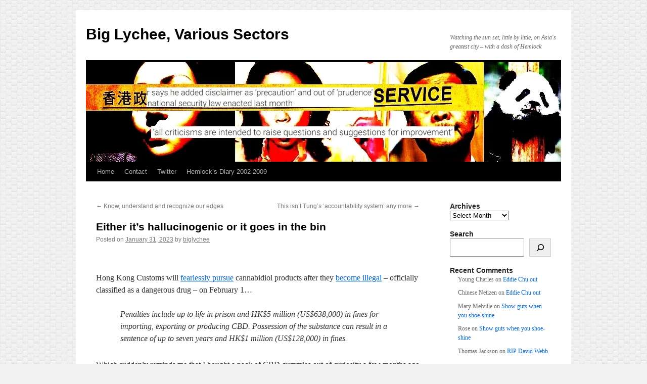

--- FILE ---
content_type: text/html; charset=UTF-8
request_url: https://www.biglychee.com/2023/01/31/either-its-hallucinogenic-or-it-goes-in-the-bin/
body_size: 19368
content:
<!DOCTYPE html><html lang="en-US"><head><script data-no-optimize="1">var litespeed_docref=sessionStorage.getItem("litespeed_docref");litespeed_docref&&(Object.defineProperty(document,"referrer",{get:function(){return litespeed_docref}}),sessionStorage.removeItem("litespeed_docref"));</script> <meta charset="UTF-8" /><title>
Either it’s hallucinogenic or it goes in the bin | Big Lychee, Various Sectors</title><link rel="profile" href="https://gmpg.org/xfn/11" /><link rel="pingback" href="https://www.biglychee.com/xmlrpc.php"><meta name='robots' content='max-image-preview:large' /><link rel="alternate" type="application/rss+xml" title="Big Lychee, Various Sectors &raquo; Feed" href="https://www.biglychee.com/feed/" /><link rel="alternate" type="application/rss+xml" title="Big Lychee, Various Sectors &raquo; Comments Feed" href="https://www.biglychee.com/comments/feed/" /><link rel="alternate" type="application/rss+xml" title="Big Lychee, Various Sectors &raquo; Either it’s hallucinogenic or it goes in the bin Comments Feed" href="https://www.biglychee.com/2023/01/31/either-its-hallucinogenic-or-it-goes-in-the-bin/feed/" /><link rel="alternate" title="oEmbed (JSON)" type="application/json+oembed" href="https://www.biglychee.com/wp-json/oembed/1.0/embed?url=https%3A%2F%2Fwww.biglychee.com%2F2023%2F01%2F31%2Feither-its-hallucinogenic-or-it-goes-in-the-bin%2F" /><link rel="alternate" title="oEmbed (XML)" type="text/xml+oembed" href="https://www.biglychee.com/wp-json/oembed/1.0/embed?url=https%3A%2F%2Fwww.biglychee.com%2F2023%2F01%2F31%2Feither-its-hallucinogenic-or-it-goes-in-the-bin%2F&#038;format=xml" /><style id="litespeed-ucss">a,body,cite,div,em,form,h1,h3,html,i,img,label,li,span{background:#fff0;border:0;margin:0;padding:0;vertical-align:baseline}blockquote,ol,p,ul{background:#fff0;padding:0;vertical-align:baseline}blockquote{border:0;margin:0;quotes:none;padding:0 3em}h1,h3{clear:both;font-weight:400}blockquote:after,blockquote:before{content:none}a img,ol,p,ul{border:0}#container{float:left;margin:0-240px 0 0;width:100%}#content{margin:0 280px 0 20px}#primary{float:right;overflow:hidden;width:220px}#footer{clear:both;width:100%}body,input{font-family:Georgia,"Bitstream Charter",serif}#access .menu,#site-info,#site-title,.comment-meta,.entry-meta,.entry-title,.entry-utility,.navigation,.reply,.widget-title,h3#comments-title{font-family:"Helvetica Neue",Arial,Helvetica,"Nimbus Sans L",sans-serif}#access .menu-header{margin:0 auto}#branding,#colophon,#main,#wrapper{margin:0 auto;width:940px}#wrapper{background:#fff;margin:20px auto 0;padding:0 20px}#site-info{float:left;font-size:14px;width:700px}#site-generator{float:right;width:220px}body{background:#f1f1f1}body,input{color:#666;font-size:12px;line-height:18px}p{margin:0 0 18px}ol,ul{list-style:square;margin:0 0 18px 1.5em}ol{list-style:decimal}ul ul{margin-bottom:0}blockquote,cite,em,i{font-style:italic}a:link{color:#06c}a:visited{color:#743399}a:active,a:hover{color:#ff4b33}.screen-reader-text{position:absolute!important}a.skip-link:focus{background-color:#ddd;clip-path:none;color:#333;display:block;font-size:16px;height:auto;left:5px;line-height:1.5;padding:16px 24px;text-decoration:none;top:5px;width:auto;z-index:100000}#header{padding:30px 0 0}#site-title{float:left;font-size:30px;line-height:36px;margin:0 0 18px;width:700px}#site-title a{color:#000;font-weight:700;text-decoration:none}#site-description{clear:right;float:right;font-style:italic;margin:15px 0 18px;width:220px}#access,#branding img{display:block;float:left}#branding img{border-top:4px solid #000;border-bottom:1px solid #000}#access{background:#000;margin:0 auto;width:940px}#access .menu-header{font-size:13px;margin-left:12px;width:928px}#access .menu-header ul{list-style:none;margin:0}#access .menu-header li{float:left;position:relative}#access a{color:#aaa;display:block;line-height:38px;padding:0 10px;text-decoration:none}#access li:hover>a{background:#333;color:#fff}#main{clear:both;overflow:hidden;padding:40px 0 0}#content{margin-bottom:36px;color:#333;font-size:16px;line-height:24px}#content ol,#content p{margin-bottom:24px}#content h1,#content h3{color:#000;line-height:1.5em;margin:0 0 20px}.hentry{margin:0 0 48px}.single .hentry{margin:0 0 36px}#content .entry-title,h3#comments-title{color:#000;font-weight:700;margin-bottom:0}#content .entry-title{font-size:21px;line-height:1.3em}.entry-meta{color:#777;font-size:12px}.entry-content{clear:both;padding:12px 0 0}.entry-utility{clear:both;color:#777;font-size:12px;line-height:18px}.entry-meta a,.entry-utility a{color:#777}.entry-meta a:hover,.entry-utility a:hover{color:#ff4b33}.widget-container img{max-width:100%;height:auto}.aligncenter{display:block;margin-left:auto;margin-right:auto}.navigation{color:#777;font-size:12px;line-height:18px;overflow:hidden}.navigation a:link,.navigation a:visited{color:#777;text-decoration:none}.navigation a:active,.navigation a:hover{color:#ff4b33}.nav-previous{float:left;width:50%}.nav-next{float:right;text-align:right;width:50%}#nav-above{margin:0 0 18px;display:none}.single #nav-above{display:block}#nav-below{margin:-18px 0 0}#comments{clear:both}h3#comments-title{font-size:20px;padding:24px 0}.commentlist{list-style:none;margin:0}.commentlist li.comment{border-bottom:1px solid #e7e7e7;line-height:24px;margin:0 0 24px;padding:0 0 0 56px;position:relative}.commentlist li:last-child{border-bottom:none;margin-bottom:0}#comments .comment-body p:last-child{margin-bottom:6px}.comment-author cite{color:#000;font-style:normal;font-weight:700}.comment-author .says{font-style:italic}.comment-meta{font-size:12px;margin:0 0 18px}.comment-meta a:link,.comment-meta a:visited{color:#777;text-decoration:none}.comment-meta a:active,.comment-meta a:hover{color:#ff4b33}.reply{font-size:12px;padding:0 0 24px}.nocomments,.wp-block-archives-dropdown label{display:none}.widget-area ul{list-style:none;margin-left:0}.widget-area ul ul{list-style:square;margin-left:1.3em}.widget-area select{max-width:100%}.widget-container{word-wrap:break-word;-webkit-hyphens:auto;-moz-hyphens:auto;hyphens:auto;margin:0 0 18px}.widget-title{color:#222;font-weight:700}.widget-area a:link,.widget-area a:visited{text-decoration:none}#site-generator a:hover,.widget-area a:active,.widget-area a:hover{text-decoration:underline}#main .widget-area ul{margin-left:0;padding:0 20px 0 0}#main .widget-area ul ul{border:0;margin-left:1.3em;padding:0}#footer{margin-bottom:20px}#colophon{border-top:4px solid #000;margin-top:-4px;overflow:hidden;padding:18px 0}#site-info{font-weight:700}#site-generator a,#site-info a{color:#000;text-decoration:none}#site-generator{font-style:italic;position:relative}#site-generator a{background:url(/wp-content/themes/twentyten/images/wordpress.png)center left no-repeat;color:#666;display:inline-block;line-height:16px;padding-left:20px}#access,.entry-meta,.entry-utility,.navigation,.widget-area{-webkit-text-size-adjust:120%}#site-description{-webkit-text-size-adjust:none}@media print{body{background:0 0!important}#wrapper{clear:both!important;display:block!important;float:none!important;position:relative!important}#header{border-bottom:2pt solid #000;padding-bottom:18pt}#colophon{border-top:2pt solid #000}#site-description,#site-title{float:none;line-height:1.4em;margin:0;padding:0}#site-title{font-size:13pt}.entry-content{font-size:14pt;line-height:1.6em}.entry-title{font-size:21pt}#access,#branding img,.navigation,.widget-area{display:none!important}#container,#content,#footer,#header{margin:0;width:100%}#content{margin:24pt 0 0}#site-generator,#site-info{float:none;width:auto}#colophon{width:auto}#site-generator a{margin:0;padding:0}#main{display:inline}}.wp-block-archives,.wp-block-group,.wp-block-image img,.wp-block-quote,ol,ul{box-sizing:border-box}.wp-block-image>figure>a{display:inline-block}.wp-block-image img{height:auto;max-width:100%;vertical-align:bottom}.wp-block-image .aligncenter{display:table;margin-left:auto;margin-right:auto}.wp-block-image figure{margin:0 0 24px}.wp-block-quote{overflow-wrap:break-word}.wp-block-search__button{margin-left:10px;word-break:normal}.wp-block-search__button.has-icon{line-height:0}.wp-block-search__button svg{height:1.25em;min-height:24px;min-width:24px;width:1.25em;fill:currentColor;vertical-align:text-bottom}:where(.wp-block-search__button){border:1px solid #ccc;padding:6px 10px}.wp-block-search__inside-wrapper{display:flex;flex:auto;flex-wrap:nowrap;max-width:100%}.wp-block-search__label{width:100%}.wp-block-search__input{appearance:none;border:1px solid #949494;flex-grow:1;margin-left:0;margin-right:0;min-width:3rem;padding:8px;text-decoration:unset!important}:where(.wp-block-search__input){font-family:inherit;font-size:inherit;font-style:inherit;font-weight:inherit;letter-spacing:inherit;line-height:inherit;text-transform:inherit}.entry-content{counter-reset:footnotes}.wp-element-button{cursor:pointer}:root{--wp--preset--font-size--normal:16px;--wp--preset--font-size--huge:42px}.aligncenter{clear:both}.screen-reader-text{border:0;clip-path:inset(50%);height:1px;margin:-1px;overflow:hidden;padding:0;width:1px;word-wrap:normal!important}.screen-reader-text:focus{background-color:#ddd;clip-path:none;color:#444;display:block;font-size:1em;height:auto;left:5px;line-height:normal;padding:15px 23px 14px;text-decoration:none;top:5px;width:auto;z-index:100000}:where(figure){margin:0 0 1em}.wp-block-image{margin:0 0 1em}.wp-block-quote{border-left:.25em solid;margin:0 0 1.75em;padding-left:1em}.wp-block-search .wp-block-search__label{font-weight:700}.wp-block-search__button{border:1px solid #ccc;padding:.375em .625em}:root{--wp--preset--aspect-ratio--square:1;--wp--preset--aspect-ratio--4-3:4/3;--wp--preset--aspect-ratio--3-4:3/4;--wp--preset--aspect-ratio--3-2:3/2;--wp--preset--aspect-ratio--2-3:2/3;--wp--preset--aspect-ratio--16-9:16/9;--wp--preset--aspect-ratio--9-16:9/16;--wp--preset--color--black:#000;--wp--preset--color--cyan-bluish-gray:#abb8c3;--wp--preset--color--white:#fff;--wp--preset--color--pale-pink:#f78da7;--wp--preset--color--vivid-red:#cf2e2e;--wp--preset--color--luminous-vivid-orange:#ff6900;--wp--preset--color--luminous-vivid-amber:#fcb900;--wp--preset--color--light-green-cyan:#7bdcb5;--wp--preset--color--vivid-green-cyan:#00d084;--wp--preset--color--pale-cyan-blue:#8ed1fc;--wp--preset--color--vivid-cyan-blue:#0693e3;--wp--preset--color--vivid-purple:#9b51e0;--wp--preset--color--blue:#0066cc;--wp--preset--color--medium-gray:#666;--wp--preset--color--light-gray:#f1f1f1;--wp--preset--gradient--vivid-cyan-blue-to-vivid-purple:linear-gradient(135deg,rgba(6,147,227,1) 0%,rgb(155,81,224) 100%);--wp--preset--gradient--light-green-cyan-to-vivid-green-cyan:linear-gradient(135deg,rgb(122,220,180) 0%,rgb(0,208,130) 100%);--wp--preset--gradient--luminous-vivid-amber-to-luminous-vivid-orange:linear-gradient(135deg,rgba(252,185,0,1) 0%,rgba(255,105,0,1) 100%);--wp--preset--gradient--luminous-vivid-orange-to-vivid-red:linear-gradient(135deg,rgba(255,105,0,1) 0%,rgb(207,46,46) 100%);--wp--preset--gradient--very-light-gray-to-cyan-bluish-gray:linear-gradient(135deg,rgb(238,238,238) 0%,rgb(169,184,195) 100%);--wp--preset--gradient--cool-to-warm-spectrum:linear-gradient(135deg,rgb(74,234,220) 0%,rgb(151,120,209) 20%,rgb(207,42,186) 40%,rgb(238,44,130) 60%,rgb(251,105,98) 80%,rgb(254,248,76) 100%);--wp--preset--gradient--blush-light-purple:linear-gradient(135deg,rgb(255,206,236) 0%,rgb(152,150,240) 100%);--wp--preset--gradient--blush-bordeaux:linear-gradient(135deg,rgb(254,205,165) 0%,rgb(254,45,45) 50%,rgb(107,0,62) 100%);--wp--preset--gradient--luminous-dusk:linear-gradient(135deg,rgb(255,203,112) 0%,rgb(199,81,192) 50%,rgb(65,88,208) 100%);--wp--preset--gradient--pale-ocean:linear-gradient(135deg,rgb(255,245,203) 0%,rgb(182,227,212) 50%,rgb(51,167,181) 100%);--wp--preset--gradient--electric-grass:linear-gradient(135deg,rgb(202,248,128) 0%,rgb(113,206,126) 100%);--wp--preset--gradient--midnight:linear-gradient(135deg,rgb(2,3,129) 0%,rgb(40,116,252) 100%);--wp--preset--font-size--small:13px;--wp--preset--font-size--medium:20px;--wp--preset--font-size--large:36px;--wp--preset--font-size--x-large:42px;--wp--preset--spacing--20:0.44rem;--wp--preset--spacing--30:0.67rem;--wp--preset--spacing--40:1rem;--wp--preset--spacing--50:1.5rem;--wp--preset--spacing--60:2.25rem;--wp--preset--spacing--70:3.38rem;--wp--preset--spacing--80:5.06rem;--wp--preset--shadow--natural:6px 6px 9px rgba(0, 0, 0, 0.2);--wp--preset--shadow--deep:12px 12px 50px rgba(0, 0, 0, 0.4);--wp--preset--shadow--sharp:6px 6px 0px rgba(0, 0, 0, 0.2);--wp--preset--shadow--outlined:6px 6px 0px -3px rgba(255, 255, 255, 1), 6px 6px rgba(0, 0, 0, 1);--wp--preset--shadow--crisp:6px 6px 0px rgba(0, 0, 0, 1)}.recent-comments-list{list-style-type:none;padding-left:0;margin-left:0}.recent-comments-list>li{margin-bottom:.7em;display:block}.recent-comment::before{position:relative;vertical-align:top;display:inline-block}.recent-comment .comment-wrap{display:inline-block}.bluesky-social-integration-last-post{--bluesky-card-bg:white;--bluesky-card-txt:#0b0f14;--bluesky-card-txt-alt:rgb(66, 87, 108);--bluesky-image-br:var(--bluesky-card-avatar-size);--bluesky-primary-color:#1083fe;--bluesky-card-border:1px solid rgb(212, 219, 226);--bluesky-card-br:8px;--bluesky-card-spacing:16px;--bluesky-card-avatar-size:90px;line-height:var(--bluesky-posts-custom-global-line-height,1.25)!important;container-type:inline-size;background:var(--bluesky-card-bg)!important;border:var(--bluesky-card-border)!important;padding:0;list-style:none!important;border-radius:var(--bluesky-card-br)!important;color:var(--bluesky-card-txt)!important;overflow:hidden;box-sizing:border-box}.bluesky-social-integration-last-post *{box-sizing:border-box}.bluesky-social-integration-last-post .screen-reader-text{position:absolute;inset-inline-start:-9999em;height:1px;width:1px;overflow:hidden}.bluesky-social-integration-last-post img{max-width:100%;height:auto}.bluesky-social-integration-last-post p{color:var(--bluesky-card-txt)!important}.bluesky-social-integration-last-post-item,.bluesky-social-integration-last-post-list{padding:0;margin:0;position:relative;list-style:none!important}.bluesky-social-integration-last-post-item{display:flex;gap:8px;padding:16px 8px}.bluesky-social-integration-last-post-item+.bluesky-social-integration-last-post-item{border-top:var(--bluesky-card-border)!important}.bluesky-social-integration-last-post-link{position:absolute;inset:0}.bluesky-social-integration-last-post-item .bluesky-social-integration-last-post-content a,.bluesky-social-integration-last-post-item p,.bluesky-social-integration-post-content-text{position:relative;z-index:1}.bluesky-social-integration-post-content-text a{color:var(--bluesky-primary-color)}.bluesky-social-integration-last-post-header{flex-shrink:0}.bluesky-social-integration-last-post-header .avatar{width:42px!important;height:42px!important;border-radius:21px!important}.bluesky-social-integration-post-account-info-names.bluesky-social-integration-post-account-info-names{margin:0 0 6px!important;line-height:var(--bluesky-posts-custom-account-info-names-lh,1.4)!important;color:var(--bluesky-card-txt-alt)!important}.bluesky-social-integration-post-account-info-name.bluesky-social-integration-post-account-info-name{font-size:var(--bluesky-posts-custom-account-info-names-fs,16px)!important}.bluesky-social-integration-post-account-info-date.bluesky-social-integration-post-account-info-date,.bluesky-social-integration-post-account-info-handle.bluesky-social-integration-post-account-info-handle{font-size:var(--bluesky-posts-custom-handle-fs,14px)!important}.bluesky-social-integration-post-account-info-name.bluesky-social-integration-post-account-info-name{color:var(--bluesky-card-txt-alt)!important;font-weight:700!important}.bluesky-social-integration-post-account-info-date::before{content:" · "}.bluesky-social-integration-last-post-content{word-wrap:break-word!important;word-break:break-word!important;font-size:var(--bluesky-posts-custom-post-content-fs,15px)!important}.bluesky-social-integration-last-post-content>:first-child{margin-top:0}.bluesky-social-integration-last-post-content>:last-child{margin-bottom:0}.bluesky-social-integration-post-gallery{display:grid;grid-template-columns:auto;grid-auto-flow:column;gap:4px;margin-top:8px}.bluesky-social-integration-post-gallery img{border-radius:4px}.bluesky-social-integration-post-gallery .bluesky-gallery-image{display:inline-flex}.bluesky-social-integration-last-post.theme-light{--bluesky-card-bg:white;--bluesky-card-txt:#0b0f14;--bluesky-card-txt-alt:rgb(66, 87, 108);--bluesky-card-border:1px solid rgb(212, 219, 226);--bluesky-primary-color:#1083fe}@container (max-width:340px){.bluesky-social-integration-last-post.display-default .bluesky-social-integration-last-post-header .avatar{width:32px!important;height:32px!important}}.wp-block-quote:not(.is-large):not(.is-style-large){border:0;padding:0 3em}body.custom-background{background-image:url(https://www.biglychee.com/wp-content/uploads/2015/01/KcLIiHI.jpg);background-position:left top;background-size:auto;background-repeat:repeat;background-attachment:scroll}</style><style id='wp-block-image-inline-css' type='text/css'>.wp-block-image>a,.wp-block-image>figure>a{display:inline-block}.wp-block-image img{box-sizing:border-box;height:auto;max-width:100%;vertical-align:bottom}@media not (prefers-reduced-motion){.wp-block-image img.hide{visibility:hidden}.wp-block-image img.show{animation:show-content-image .4s}}.wp-block-image[style*=border-radius] img,.wp-block-image[style*=border-radius]>a{border-radius:inherit}.wp-block-image.has-custom-border img{box-sizing:border-box}.wp-block-image.aligncenter{text-align:center}.wp-block-image.alignfull>a,.wp-block-image.alignwide>a{width:100%}.wp-block-image.alignfull img,.wp-block-image.alignwide img{height:auto;width:100%}.wp-block-image .aligncenter,.wp-block-image .alignleft,.wp-block-image .alignright,.wp-block-image.aligncenter,.wp-block-image.alignleft,.wp-block-image.alignright{display:table}.wp-block-image .aligncenter>figcaption,.wp-block-image .alignleft>figcaption,.wp-block-image .alignright>figcaption,.wp-block-image.aligncenter>figcaption,.wp-block-image.alignleft>figcaption,.wp-block-image.alignright>figcaption{caption-side:bottom;display:table-caption}.wp-block-image .alignleft{float:left;margin:.5em 1em .5em 0}.wp-block-image .alignright{float:right;margin:.5em 0 .5em 1em}.wp-block-image .aligncenter{margin-left:auto;margin-right:auto}.wp-block-image :where(figcaption){margin-bottom:1em;margin-top:.5em}.wp-block-image.is-style-circle-mask img{border-radius:9999px}@supports ((-webkit-mask-image:none) or (mask-image:none)) or (-webkit-mask-image:none){.wp-block-image.is-style-circle-mask img{border-radius:0;-webkit-mask-image:url('data:image/svg+xml;utf8,<svg viewBox="0 0 100 100" xmlns="http://www.w3.org/2000/svg"><circle cx="50" cy="50" r="50"/></svg>');mask-image:url('data:image/svg+xml;utf8,<svg viewBox="0 0 100 100" xmlns="http://www.w3.org/2000/svg"><circle cx="50" cy="50" r="50"/></svg>');mask-mode:alpha;-webkit-mask-position:center;mask-position:center;-webkit-mask-repeat:no-repeat;mask-repeat:no-repeat;-webkit-mask-size:contain;mask-size:contain}}:root :where(.wp-block-image.is-style-rounded img,.wp-block-image .is-style-rounded img){border-radius:9999px}.wp-block-image figure{margin:0}.wp-lightbox-container{display:flex;flex-direction:column;position:relative}.wp-lightbox-container img{cursor:zoom-in}.wp-lightbox-container img:hover+button{opacity:1}.wp-lightbox-container button{align-items:center;backdrop-filter:blur(16px) saturate(180%);background-color:#5a5a5a40;border:none;border-radius:4px;cursor:zoom-in;display:flex;height:20px;justify-content:center;opacity:0;padding:0;position:absolute;right:16px;text-align:center;top:16px;width:20px;z-index:100}@media not (prefers-reduced-motion){.wp-lightbox-container button{transition:opacity .2s ease}}.wp-lightbox-container button:focus-visible{outline:3px auto #5a5a5a40;outline:3px auto -webkit-focus-ring-color;outline-offset:3px}.wp-lightbox-container button:hover{cursor:pointer;opacity:1}.wp-lightbox-container button:focus{opacity:1}.wp-lightbox-container button:focus,.wp-lightbox-container button:hover,.wp-lightbox-container button:not(:hover):not(:active):not(.has-background){background-color:#5a5a5a40;border:none}.wp-lightbox-overlay{box-sizing:border-box;cursor:zoom-out;height:100vh;left:0;overflow:hidden;position:fixed;top:0;visibility:hidden;width:100%;z-index:100000}.wp-lightbox-overlay .close-button{align-items:center;cursor:pointer;display:flex;justify-content:center;min-height:40px;min-width:40px;padding:0;position:absolute;right:calc(env(safe-area-inset-right) + 16px);top:calc(env(safe-area-inset-top) + 16px);z-index:5000000}.wp-lightbox-overlay .close-button:focus,.wp-lightbox-overlay .close-button:hover,.wp-lightbox-overlay .close-button:not(:hover):not(:active):not(.has-background){background:none;border:none}.wp-lightbox-overlay .lightbox-image-container{height:var(--wp--lightbox-container-height);left:50%;overflow:hidden;position:absolute;top:50%;transform:translate(-50%,-50%);transform-origin:top left;width:var(--wp--lightbox-container-width);z-index:9999999999}.wp-lightbox-overlay .wp-block-image{align-items:center;box-sizing:border-box;display:flex;height:100%;justify-content:center;margin:0;position:relative;transform-origin:0 0;width:100%;z-index:3000000}.wp-lightbox-overlay .wp-block-image img{height:var(--wp--lightbox-image-height);min-height:var(--wp--lightbox-image-height);min-width:var(--wp--lightbox-image-width);width:var(--wp--lightbox-image-width)}.wp-lightbox-overlay .wp-block-image figcaption{display:none}.wp-lightbox-overlay button{background:none;border:none}.wp-lightbox-overlay .scrim{background-color:#fff;height:100%;opacity:.9;position:absolute;width:100%;z-index:2000000}.wp-lightbox-overlay.active{visibility:visible}@media not (prefers-reduced-motion){.wp-lightbox-overlay.active{animation:turn-on-visibility .25s both}.wp-lightbox-overlay.active img{animation:turn-on-visibility .35s both}.wp-lightbox-overlay.show-closing-animation:not(.active){animation:turn-off-visibility .35s both}.wp-lightbox-overlay.show-closing-animation:not(.active) img{animation:turn-off-visibility .25s both}.wp-lightbox-overlay.zoom.active{animation:none;opacity:1;visibility:visible}.wp-lightbox-overlay.zoom.active .lightbox-image-container{animation:lightbox-zoom-in .4s}.wp-lightbox-overlay.zoom.active .lightbox-image-container img{animation:none}.wp-lightbox-overlay.zoom.active .scrim{animation:turn-on-visibility .4s forwards}.wp-lightbox-overlay.zoom.show-closing-animation:not(.active){animation:none}.wp-lightbox-overlay.zoom.show-closing-animation:not(.active) .lightbox-image-container{animation:lightbox-zoom-out .4s}.wp-lightbox-overlay.zoom.show-closing-animation:not(.active) .lightbox-image-container img{animation:none}.wp-lightbox-overlay.zoom.show-closing-animation:not(.active) .scrim{animation:turn-off-visibility .4s forwards}}@keyframes show-content-image{0%{visibility:hidden}99%{visibility:hidden}to{visibility:visible}}@keyframes turn-on-visibility{0%{opacity:0}to{opacity:1}}@keyframes turn-off-visibility{0%{opacity:1;visibility:visible}99%{opacity:0;visibility:visible}to{opacity:0;visibility:hidden}}@keyframes lightbox-zoom-in{0%{transform:translate(calc((-100vw + var(--wp--lightbox-scrollbar-width))/2 + var(--wp--lightbox-initial-left-position)),calc(-50vh + var(--wp--lightbox-initial-top-position))) scale(var(--wp--lightbox-scale))}to{transform:translate(-50%,-50%) scale(1)}}@keyframes lightbox-zoom-out{0%{transform:translate(-50%,-50%) scale(1);visibility:visible}99%{visibility:visible}to{transform:translate(calc((-100vw + var(--wp--lightbox-scrollbar-width))/2 + var(--wp--lightbox-initial-left-position)),calc(-50vh + var(--wp--lightbox-initial-top-position))) scale(var(--wp--lightbox-scale));visibility:hidden}}
/*# sourceURL=https://www.biglychee.com/wp-includes/blocks/image/style.min.css */</style><link rel="https://api.w.org/" href="https://www.biglychee.com/wp-json/" /><link rel="alternate" title="JSON" type="application/json" href="https://www.biglychee.com/wp-json/wp/v2/posts/26742" /><link rel="EditURI" type="application/rsd+xml" title="RSD" href="https://www.biglychee.com/xmlrpc.php?rsd" /><meta name="generator" content="WordPress 6.9" /><link rel="canonical" href="https://www.biglychee.com/2023/01/31/either-its-hallucinogenic-or-it-goes-in-the-bin/" /><link rel='shortlink' href='https://www.biglychee.com/?p=26742' /><meta name="generator" content="performance-lab 4.0.0; plugins: embed-optimizer, image-prioritizer, nocache-bfcache, speculation-rules, web-worker-offloading, webp-uploads"><meta name="generator" content="web-worker-offloading 0.2.0"><meta name="generator" content="webp-uploads 2.6.0"><meta name="generator" content="speculation-rules 1.6.0"><meta name="generator" content="optimization-detective 1.0.0-beta3"><meta name="generator" content="embed-optimizer 1.0.0-beta2"><meta name="generator" content="image-prioritizer 1.0.0-beta2"><link rel="icon" href="https://www.biglychee.com/wp-content/uploads/2017/10/lychee.png" sizes="32x32" /><link rel="icon" href="https://www.biglychee.com/wp-content/uploads/2017/10/lychee.png" sizes="192x192" /><link rel="apple-touch-icon" href="https://www.biglychee.com/wp-content/uploads/2017/10/lychee.png" /><meta name="msapplication-TileImage" content="https://www.biglychee.com/wp-content/uploads/2017/10/lychee.png" /></head><body class="wp-singular post-template-default single single-post postid-26742 single-format-standard custom-background wp-theme-twentyten"><div id="wrapper" class="hfeed">
<a href="#content" class="screen-reader-text skip-link">Skip to content</a><div id="header"><div id="masthead"><div id="branding" role="banner"><div id="site-title">
<span>
<a href="https://www.biglychee.com/" rel="home" >Big Lychee, Various Sectors</a>
</span></div><div id="site-description">Watching the sun set, little by little, on Asia&#039;s greatest city &#8211; with a dash of Hemlock</div><img data-lazyloaded="1" src="[data-uri]" data-od-unknown-tag data-od-xpath="/HTML/BODY/DIV[@id=&apos;wrapper&apos;]/*[2][self::DIV]/*[1][self::DIV]/*[1][self::DIV]/*[3][self::IMG]" data-src="https://www.biglychee.com/wp-content/uploads/2024/04/Hed-2024-04-21.jpg.webp" width="940" height="197" alt="Big Lychee, Various Sectors" data-srcset="https://www.biglychee.com/wp-content/uploads/2024/04/Hed-2024-04-21.jpg.webp 940w, https://www.biglychee.com/wp-content/uploads/2024/04/Hed-2024-04-21-300x63.jpg.webp 300w, https://www.biglychee.com/wp-content/uploads/2024/04/Hed-2024-04-21-768x161.jpg.webp 768w" data-sizes="(max-width: 940px) 100vw, 940px" decoding="async" fetchpriority="high" /></div><div id="access" role="navigation"><div class="menu-header"><ul id="menu-menu-1" class="menu"><li id="menu-item-13289" class="menu-item menu-item-type-custom menu-item-object-custom menu-item-home menu-item-13289"><a href="https://www.biglychee.com/">Home</a></li><li id="menu-item-13297" class="menu-item menu-item-type-custom menu-item-object-custom menu-item-13297"><a href="mailto:biglychee@biglychee.com">Contact</a></li><li id="menu-item-13343" class="menu-item menu-item-type-custom menu-item-object-custom menu-item-13343"><a href="https://twitter.com/HKBigLychee">Twitter</a></li><li id="menu-item-13296" class="menu-item menu-item-type-custom menu-item-object-custom menu-item-13296"><a href="https://www.biglychee.com/HemlocksJunk.html">Hemlock&#8217;s Diary 2002-2009</a></li></ul></div></div></div></div><div id="main"><div id="container"><div id="content" role="main"><div id="nav-above" class="navigation"><div class="nav-previous"><a href="https://www.biglychee.com/2023/01/29/know-understand-and-recognize-our-edges/" rel="prev"><span class="meta-nav">&larr;</span> Know, understand and recognize our edges</a></div><div class="nav-next"><a href="https://www.biglychee.com/2023/02/01/this-isnt-tungs-accountability-system-any-more/" rel="next">This isn’t Tung’s ‘accountability system’ any more <span class="meta-nav">&rarr;</span></a></div></div><div id="post-26742" class="post-26742 post type-post status-publish format-standard hentry category-uncategorized"><h1 class="entry-title">Either it’s hallucinogenic or it goes in the bin</h1><div class="entry-meta">
<span class="meta-prep meta-prep-author">Posted on</span> <a href="https://www.biglychee.com/2023/01/31/either-its-hallucinogenic-or-it-goes-in-the-bin/" title="9:23 am" rel="bookmark"><span class="entry-date">January 31, 2023</span></a> <span class="meta-sep">by</span> <span class="author vcard"><a class="url fn n" href="https://www.biglychee.com/author/administrator/" title="View all posts by biglychee">biglychee</a></span></div><div class="entry-content"><div class="wp-block-image"><figure class="aligncenter"><a href="https://www.youtube.com/watch?v=WaIByDlFINk"><img data-lazyloaded="1" src="[data-uri]" data-od-unknown-tag data-od-xpath="/HTML/BODY/DIV[@id=&apos;wrapper&apos;]/*[3][self::DIV]/*[1][self::DIV]/*[1][self::DIV]/*[2][self::DIV]/*[3][self::DIV]/*[1][self::DIV]/*[1][self::FIGURE]/*[1][self::A]/*[1][self::IMG]" decoding="async" data-src="https://lh4.googleusercontent.com/h-az1Uaf778jOiY1J-ycAb8m8m7AF0jaxywEeuasK0q_mfb0wue_J5fy3Y-gWtLP9jSTfFil95k8FeWu2KDi5lxkleckyWS3uVDzjUcGHSEFcZEPoVrd7NOTX-Yj4dVRnQPCxmIxrMzIbFD0H7yUEpPsp2HXRUYm-Ww3nvWL6dLpXPi_ZdHkvU7w4m59uw" alt=""/></a></figure></div><p>Hong Kong Customs will <a href="https://news.rthk.hk/rthk/en/component/k2/1685447-20230127.htm">fearlessly pursue</a> cannabidiol products after they <a href="https://www.thestandard.com.hk/breaking-news/section/4/199654/Hong-Kong-to-ban-CBD,-label-it-a-%E2%80%98dangerous-drug%E2%80%99">become illegal</a> &#8211; officially classified as a dangerous drug &#8211; on February 1…</p><blockquote class="wp-block-quote is-layout-flow wp-block-quote-is-layout-flow"><p>Penalties include up to life in prison and HK$5 million (US$638,000) in fines for importing, exporting or producing CBD. Possession of the substance can result in a sentence of up to seven years and HK$1 million (US$128,000) in fines.</p></blockquote><p>Which suddenly reminds me that I bought a pack of CBD gummies out of curiosity a few months ago at a discount food place in Central. So, in the interests of science and/or not being arrested tomorrow, I try them out.&nbsp;</p><p>As I suspected: there is no noticeable effect at all. (Some people say the stuff ‘helps them relax’ &#8211; but since I am never <em>not</em> relaxed, that’s irrelevant.) This is homeopathic cannabis. You get more of a buzz eating spinach. It belongs in the same category as tree tea oil, aloe vera, coconut water and all the other fads.</p><p>In other countries, it might conceivably be considered a legal high; in Hong Kong, it’s an illegal gummy. (Quite nice gummies, by the way.)  In a place where you can get arrested for cartoons of sheep or playing a specific tune &#8211; and now having jelly candies &#8211; who needs drugs to distort your perception of reality?</p></div><div class="entry-utility">
This entry was posted in <a href="https://www.biglychee.com/category/uncategorized/" rel="category tag">Blog</a>. Bookmark the <a href="https://www.biglychee.com/2023/01/31/either-its-hallucinogenic-or-it-goes-in-the-bin/" title="Permalink to Either it’s hallucinogenic or it goes in the bin" rel="bookmark">permalink</a>.</div></div><div id="nav-below" class="navigation"><div class="nav-previous"><a href="https://www.biglychee.com/2023/01/29/know-understand-and-recognize-our-edges/" rel="prev"><span class="meta-nav">&larr;</span> Know, understand and recognize our edges</a></div><div class="nav-next"><a href="https://www.biglychee.com/2023/02/01/this-isnt-tungs-accountability-system-any-more/" rel="next">This isn’t Tung’s ‘accountability system’ any more <span class="meta-nav">&rarr;</span></a></div></div><div id="comments"><h3 id="comments-title">
14 Responses to <em>Either it’s hallucinogenic or it goes in the bin</em></h3><ol class="commentlist"><li class="comment even thread-even depth-1" id="li-comment-259430"><div id="comment-259430"><div class="comment-author vcard">
<cite class="fn">Low Profile</cite> <span class="says">says:</span></div><div class="comment-meta commentmetadata"><a href="https://www.biglychee.com/2023/01/31/either-its-hallucinogenic-or-it-goes-in-the-bin/#comment-259430">
January 31, 2023 at 10:13 am					</a></div><div class="comment-body"><p>If the government can&#8217;t solve Hong Kong&#8217;s real problems (housing shortage, income inequality, the erosion of civil liberties), then clamping down hard on an imaginary problem at least gives the impression that they are doing something.</p></div><div class="reply"></div></div></li><li class="comment odd alt thread-odd thread-alt depth-1" id="li-comment-259431"><div id="comment-259431"><div class="comment-author vcard">
<cite class="fn">Probably</cite> <span class="says">says:</span></div><div class="comment-meta commentmetadata"><a href="https://www.biglychee.com/2023/01/31/either-its-hallucinogenic-or-it-goes-in-the-bin/#comment-259431">
January 31, 2023 at 10:26 am					</a></div><div class="comment-body"><p>So if the government are now doubling down on homeopathic remedies as they have nothing better to do, when are they going to start acting on all of the TCM hocus pocus snake oil so-called remedies?</p></div><div class="reply"></div></div></li><li class="comment even thread-even depth-1" id="li-comment-259432"><div id="comment-259432"><div class="comment-author vcard">
<cite class="fn">Red Dragon</cite> <span class="says">says:</span></div><div class="comment-meta commentmetadata"><a href="https://www.biglychee.com/2023/01/31/either-its-hallucinogenic-or-it-goes-in-the-bin/#comment-259432">
January 31, 2023 at 10:56 am					</a></div><div class="comment-body"><p>CBD, eh?</p><p>The term Central Business District will never be the same again.</p></div><div class="reply"></div></div></li><li class="comment odd alt thread-odd thread-alt depth-1" id="li-comment-259433"><div id="comment-259433"><div class="comment-author vcard">
<cite class="fn">Chinese Netizen</cite> <span class="says">says:</span></div><div class="comment-meta commentmetadata"><a href="https://www.biglychee.com/2023/01/31/either-its-hallucinogenic-or-it-goes-in-the-bin/#comment-259433">
January 31, 2023 at 11:51 am					</a></div><div class="comment-body"><p>And yet the exhortations to Hong Kongers to push nice, positive stories and &#8220;edges&#8221; for the world continues ALL while erosions of rights, Draconian laws and political persecution ramp up and roll people of all ages under. A bit schizo if you ask me.</p></div><div class="reply"></div></div></li><li class="comment even thread-even depth-1" id="li-comment-259434"><div id="comment-259434"><div class="comment-author vcard">
<cite class="fn">Badass Mothafucka DG</cite> <span class="says">says:</span></div><div class="comment-meta commentmetadata"><a href="https://www.biglychee.com/2023/01/31/either-its-hallucinogenic-or-it-goes-in-the-bin/#comment-259434">
January 31, 2023 at 11:56 am					</a></div><div class="comment-body"><p>Indeed.</p><p>The Hong Kong person’s illusion is that he has quality of life with an Alphard, concrete box accommodation, suffocating air and bandit shopkeepers.</p><p>And that anyone in the world cares a jot about any of them or their concerns.</p><p>Keep it real.</p></div><div class="reply"></div></div></li><li class="comment odd alt thread-odd thread-alt depth-1" id="li-comment-259435"><div id="comment-259435"><div class="comment-author vcard">
<cite class="fn">Mark Bradley</cite> <span class="says">says:</span></div><div class="comment-meta commentmetadata"><a href="https://www.biglychee.com/2023/01/31/either-its-hallucinogenic-or-it-goes-in-the-bin/#comment-259435">
January 31, 2023 at 1:57 pm					</a></div><div class="comment-body"><p>“ A bit schizo if you ask me.”</p><p>Indeed. HK authorities deserve nothing but contempt from the international community.</p></div><div class="reply"></div></div></li><li class="comment even thread-even depth-1" id="li-comment-259436"><div id="comment-259436"><div class="comment-author vcard">
<cite class="fn">Knownot</cite> <span class="says">says:</span></div><div class="comment-meta commentmetadata"><a href="https://www.biglychee.com/2023/01/31/either-its-hallucinogenic-or-it-goes-in-the-bin/#comment-259436">
January 31, 2023 at 1:58 pm					</a></div><div class="comment-body"><p>&#8220;You get more of a buzz eating spinach.&#8221;</p><p>You get more of a buzz using a herbal toothpaste I bought in Thailand. The stimulus (not very pleasant) was so strong that I couldn&#8217;t use it at night before going to bed.</p><p>I can&#8217;t remember the name of the brand, but the toothpaste was green in colour and widely available.</p></div><div class="reply"></div></div></li><li class="comment odd alt thread-odd thread-alt depth-1" id="li-comment-259437"><div id="comment-259437"><div class="comment-author vcard">
<cite class="fn">Taken down a Peg</cite> <span class="says">says:</span></div><div class="comment-meta commentmetadata"><a href="https://www.biglychee.com/2023/01/31/either-its-hallucinogenic-or-it-goes-in-the-bin/#comment-259437">
January 31, 2023 at 3:15 pm					</a></div><div class="comment-body"><p>@Chinese Netizen<br />
It seems even the exhorters are having a hard time finding any positive Hong Kong stories:<br />
Best they can come up with is &#8220;We only lost $202 billion of the Peg fund&#8221; to spin the fact that they&#8217;ve actually lost $559 billion.</p><p><a href="https://www.news.gov.hk/eng/2023/01/20230130/20230130_174436_615.html" rel="nofollow ugc">https://www.news.gov.hk/eng/2023/01/20230130/20230130_174436_615.html</a></p></div><div class="reply"></div></div></li><li class="comment even thread-even depth-1" id="li-comment-259438"><div id="comment-259438"><div class="comment-author vcard">
<cite class="fn">Mjrelje</cite> <span class="says">says:</span></div><div class="comment-meta commentmetadata"><a href="https://www.biglychee.com/2023/01/31/either-its-hallucinogenic-or-it-goes-in-the-bin/#comment-259438">
January 31, 2023 at 4:57 pm					</a></div><div class="comment-body"><p>On a more positive note, however, the Mainland’s economy may rebound strongly this year with the relaxation of COVID-prevention measures and the introduction of economic stimulus measures.</p><p>‘May’ but almost certainly may not.</p></div><div class="reply"></div></div></li><li class="comment odd alt thread-odd thread-alt depth-1" id="li-comment-259440"><div id="comment-259440"><div class="comment-author vcard">
<cite class="fn">justsayin</cite> <span class="says">says:</span></div><div class="comment-meta commentmetadata"><a href="https://www.biglychee.com/2023/01/31/either-its-hallucinogenic-or-it-goes-in-the-bin/#comment-259440">
January 31, 2023 at 5:51 pm					</a></div><div class="comment-body"><p>Speaking of buzz, is betel nut legal in HK these days?</p></div><div class="reply"></div></div></li><li class="comment even thread-even depth-1" id="li-comment-259441"><div id="comment-259441"><div class="comment-author vcard">
<cite class="fn">Kwun Tong Bypass</cite> <span class="says">says:</span></div><div class="comment-meta commentmetadata"><a href="https://www.biglychee.com/2023/01/31/either-its-hallucinogenic-or-it-goes-in-the-bin/#comment-259441">
January 31, 2023 at 6:19 pm					</a></div><div class="comment-body"><p>Old Hippies will know:<br />
Dope will get you through times of money better than money will get you through times of no dope.<br />
Frederick B. Freekowski esq.  aka Fat Freddy</p></div><div class="reply"></div></div></li><li class="comment odd alt thread-odd thread-alt depth-1" id="li-comment-259444"><div id="comment-259444"><div class="comment-author vcard">
<cite class="fn">wmjp</cite> <span class="says">says:</span></div><div class="comment-meta commentmetadata"><a href="https://www.biglychee.com/2023/01/31/either-its-hallucinogenic-or-it-goes-in-the-bin/#comment-259444">
January 31, 2023 at 10:24 pm					</a></div><div class="comment-body"><p><i>Speaking of buzz, is betel nut legal in HK these days?</i></p><p>It will be if the ex-policemen ever find out what it is.</p></div><div class="reply"></div></div></li><li class="comment even thread-even depth-1" id="li-comment-259446"><div id="comment-259446"><div class="comment-author vcard">
<cite class="fn">Mary Melville</cite> <span class="says">says:</span></div><div class="comment-meta commentmetadata"><a href="https://www.biglychee.com/2023/01/31/either-its-hallucinogenic-or-it-goes-in-the-bin/#comment-259446">
February 1, 2023 at 2:58 am					</a></div><div class="comment-body"><p>Now Cross has resorted to referring to the sad suicide in London<br />
<a href="https://www.thestandard.com.hk/section-news/section/11/249373/Move-to-UK-like-jumping-&#039;from-frying-pan-into-fire" rel="nofollow ugc">https://www.thestandard.com.hk/section-news/section/11/249373/Move-to-UK-like-jumping-&#039;from-frying-pan-into-fire</a>&#8216;<br />
Like his mates, no mention that every day here in Honkers at least two, and often more, folk jump off tall buildings while others burn charcoal, etc, because they cannot cope with their circumstances and the high cost of living, particularly the costly rent for substandard housing.</p></div><div class="reply"></div></div></li><li class="comment odd alt thread-odd thread-alt depth-1" id="li-comment-259491"><div id="comment-259491"><div class="comment-author vcard">
<cite class="fn">Red Dragon</cite> <span class="says">says:</span></div><div class="comment-meta commentmetadata"><a href="https://www.biglychee.com/2023/01/31/either-its-hallucinogenic-or-it-goes-in-the-bin/#comment-259491">
February 3, 2023 at 12:32 pm					</a></div><div class="comment-body"><p>I note that Grovelle Cross (apparently a member in his student days of the virulently anti-communist Monday Club) is a K.C.</p><p>No doubt his counsel is very much of the type which the King would graciously decline.</p></div><div class="reply"></div></div></li></ol><p class="nocomments">Comments are closed.</p></div></div></div><div id="primary" class="widget-area" role="complementary"><ul class="xoxo"><li id="block-16" class="widget-container widget_block"><h3 class="widget-title">Archives</h3><div class="wp-widget-group__inner-blocks"><div class="wp-block-group"><div class="wp-block-group__inner-container is-layout-flow wp-block-group-is-layout-flow"><div class="wp-block-archives-dropdown wp-block-archives"><label for="wp-block-archives-2" class="wp-block-archives__label">Archives</label>
<select id="wp-block-archives-2" name="archive-dropdown"><option value="">Select Month</option><option value='https://www.biglychee.com/2026/01/'> January 2026</option><option value='https://www.biglychee.com/2025/12/'> December 2025</option><option value='https://www.biglychee.com/2025/11/'> November 2025</option><option value='https://www.biglychee.com/2025/10/'> October 2025</option><option value='https://www.biglychee.com/2025/09/'> September 2025</option><option value='https://www.biglychee.com/2025/08/'> August 2025</option><option value='https://www.biglychee.com/2025/07/'> July 2025</option><option value='https://www.biglychee.com/2025/06/'> June 2025</option><option value='https://www.biglychee.com/2025/05/'> May 2025</option><option value='https://www.biglychee.com/2025/04/'> April 2025</option><option value='https://www.biglychee.com/2025/03/'> March 2025</option><option value='https://www.biglychee.com/2025/02/'> February 2025</option><option value='https://www.biglychee.com/2025/01/'> January 2025</option><option value='https://www.biglychee.com/2024/12/'> December 2024</option><option value='https://www.biglychee.com/2024/11/'> November 2024</option><option value='https://www.biglychee.com/2024/10/'> October 2024</option><option value='https://www.biglychee.com/2024/09/'> September 2024</option><option value='https://www.biglychee.com/2024/08/'> August 2024</option><option value='https://www.biglychee.com/2024/07/'> July 2024</option><option value='https://www.biglychee.com/2024/06/'> June 2024</option><option value='https://www.biglychee.com/2024/05/'> May 2024</option><option value='https://www.biglychee.com/2024/04/'> April 2024</option><option value='https://www.biglychee.com/2024/03/'> March 2024</option><option value='https://www.biglychee.com/2024/02/'> February 2024</option><option value='https://www.biglychee.com/2024/01/'> January 2024</option><option value='https://www.biglychee.com/2023/12/'> December 2023</option><option value='https://www.biglychee.com/2023/11/'> November 2023</option><option value='https://www.biglychee.com/2023/10/'> October 2023</option><option value='https://www.biglychee.com/2023/09/'> September 2023</option><option value='https://www.biglychee.com/2023/08/'> August 2023</option><option value='https://www.biglychee.com/2023/07/'> July 2023</option><option value='https://www.biglychee.com/2023/06/'> June 2023</option><option value='https://www.biglychee.com/2023/05/'> May 2023</option><option value='https://www.biglychee.com/2023/04/'> April 2023</option><option value='https://www.biglychee.com/2023/03/'> March 2023</option><option value='https://www.biglychee.com/2023/02/'> February 2023</option><option value='https://www.biglychee.com/2023/01/'> January 2023</option><option value='https://www.biglychee.com/2022/12/'> December 2022</option><option value='https://www.biglychee.com/2022/11/'> November 2022</option><option value='https://www.biglychee.com/2022/10/'> October 2022</option><option value='https://www.biglychee.com/2022/09/'> September 2022</option><option value='https://www.biglychee.com/2022/08/'> August 2022</option><option value='https://www.biglychee.com/2022/07/'> July 2022</option><option value='https://www.biglychee.com/2022/06/'> June 2022</option><option value='https://www.biglychee.com/2022/05/'> May 2022</option><option value='https://www.biglychee.com/2022/04/'> April 2022</option><option value='https://www.biglychee.com/2022/03/'> March 2022</option><option value='https://www.biglychee.com/2022/02/'> February 2022</option><option value='https://www.biglychee.com/2022/01/'> January 2022</option><option value='https://www.biglychee.com/2021/12/'> December 2021</option><option value='https://www.biglychee.com/2021/11/'> November 2021</option><option value='https://www.biglychee.com/2021/10/'> October 2021</option><option value='https://www.biglychee.com/2021/09/'> September 2021</option><option value='https://www.biglychee.com/2021/08/'> August 2021</option><option value='https://www.biglychee.com/2021/07/'> July 2021</option><option value='https://www.biglychee.com/2021/06/'> June 2021</option><option value='https://www.biglychee.com/2021/05/'> May 2021</option><option value='https://www.biglychee.com/2021/04/'> April 2021</option><option value='https://www.biglychee.com/2021/03/'> March 2021</option><option value='https://www.biglychee.com/2021/02/'> February 2021</option><option value='https://www.biglychee.com/2021/01/'> January 2021</option><option value='https://www.biglychee.com/2020/12/'> December 2020</option><option value='https://www.biglychee.com/2020/11/'> November 2020</option><option value='https://www.biglychee.com/2020/10/'> October 2020</option><option value='https://www.biglychee.com/2020/09/'> September 2020</option><option value='https://www.biglychee.com/2020/08/'> August 2020</option><option value='https://www.biglychee.com/2020/07/'> July 2020</option><option value='https://www.biglychee.com/2020/06/'> June 2020</option><option value='https://www.biglychee.com/2020/05/'> May 2020</option><option value='https://www.biglychee.com/2020/04/'> April 2020</option><option value='https://www.biglychee.com/2020/03/'> March 2020</option><option value='https://www.biglychee.com/2020/02/'> February 2020</option><option value='https://www.biglychee.com/2020/01/'> January 2020</option><option value='https://www.biglychee.com/2019/12/'> December 2019</option><option value='https://www.biglychee.com/2019/11/'> November 2019</option><option value='https://www.biglychee.com/2019/10/'> October 2019</option><option value='https://www.biglychee.com/2019/09/'> September 2019</option><option value='https://www.biglychee.com/2019/08/'> August 2019</option><option value='https://www.biglychee.com/2019/07/'> July 2019</option><option value='https://www.biglychee.com/2019/06/'> June 2019</option><option value='https://www.biglychee.com/2019/05/'> May 2019</option><option value='https://www.biglychee.com/2019/04/'> April 2019</option><option value='https://www.biglychee.com/2019/03/'> March 2019</option><option value='https://www.biglychee.com/2019/02/'> February 2019</option><option value='https://www.biglychee.com/2019/01/'> January 2019</option><option value='https://www.biglychee.com/2018/12/'> December 2018</option><option value='https://www.biglychee.com/2018/11/'> November 2018</option><option value='https://www.biglychee.com/2018/10/'> October 2018</option><option value='https://www.biglychee.com/2018/09/'> September 2018</option><option value='https://www.biglychee.com/2018/08/'> August 2018</option><option value='https://www.biglychee.com/2018/07/'> July 2018</option><option value='https://www.biglychee.com/2018/06/'> June 2018</option><option value='https://www.biglychee.com/2018/05/'> May 2018</option><option value='https://www.biglychee.com/2018/04/'> April 2018</option><option value='https://www.biglychee.com/2018/03/'> March 2018</option><option value='https://www.biglychee.com/2018/02/'> February 2018</option><option value='https://www.biglychee.com/2018/01/'> January 2018</option><option value='https://www.biglychee.com/2017/12/'> December 2017</option><option value='https://www.biglychee.com/2017/11/'> November 2017</option><option value='https://www.biglychee.com/2017/10/'> October 2017</option><option value='https://www.biglychee.com/2017/09/'> September 2017</option><option value='https://www.biglychee.com/2017/08/'> August 2017</option><option value='https://www.biglychee.com/2017/07/'> July 2017</option><option value='https://www.biglychee.com/2017/06/'> June 2017</option><option value='https://www.biglychee.com/2017/05/'> May 2017</option><option value='https://www.biglychee.com/2017/04/'> April 2017</option><option value='https://www.biglychee.com/2017/03/'> March 2017</option><option value='https://www.biglychee.com/2017/02/'> February 2017</option><option value='https://www.biglychee.com/2017/01/'> January 2017</option><option value='https://www.biglychee.com/2016/12/'> December 2016</option><option value='https://www.biglychee.com/2016/11/'> November 2016</option><option value='https://www.biglychee.com/2016/10/'> October 2016</option><option value='https://www.biglychee.com/2016/09/'> September 2016</option><option value='https://www.biglychee.com/2016/08/'> August 2016</option><option value='https://www.biglychee.com/2016/07/'> July 2016</option><option value='https://www.biglychee.com/2016/06/'> June 2016</option><option value='https://www.biglychee.com/2016/05/'> May 2016</option><option value='https://www.biglychee.com/2016/04/'> April 2016</option><option value='https://www.biglychee.com/2016/03/'> March 2016</option><option value='https://www.biglychee.com/2016/02/'> February 2016</option><option value='https://www.biglychee.com/2016/01/'> January 2016</option><option value='https://www.biglychee.com/2015/12/'> December 2015</option><option value='https://www.biglychee.com/2015/11/'> November 2015</option><option value='https://www.biglychee.com/2015/10/'> October 2015</option><option value='https://www.biglychee.com/2015/09/'> September 2015</option><option value='https://www.biglychee.com/2015/08/'> August 2015</option><option value='https://www.biglychee.com/2015/07/'> July 2015</option><option value='https://www.biglychee.com/2015/06/'> June 2015</option><option value='https://www.biglychee.com/2015/05/'> May 2015</option><option value='https://www.biglychee.com/2015/04/'> April 2015</option><option value='https://www.biglychee.com/2015/03/'> March 2015</option><option value='https://www.biglychee.com/2015/02/'> February 2015</option><option value='https://www.biglychee.com/2015/01/'> January 2015</option><option value='https://www.biglychee.com/2014/12/'> December 2014</option><option value='https://www.biglychee.com/2014/11/'> November 2014</option><option value='https://www.biglychee.com/2014/10/'> October 2014</option><option value='https://www.biglychee.com/2014/09/'> September 2014</option><option value='https://www.biglychee.com/2014/08/'> August 2014</option><option value='https://www.biglychee.com/2014/07/'> July 2014</option><option value='https://www.biglychee.com/2014/06/'> June 2014</option><option value='https://www.biglychee.com/2014/05/'> May 2014</option><option value='https://www.biglychee.com/2014/04/'> April 2014</option><option value='https://www.biglychee.com/2014/03/'> March 2014</option><option value='https://www.biglychee.com/2014/02/'> February 2014</option><option value='https://www.biglychee.com/2014/01/'> January 2014</option><option value='https://www.biglychee.com/2013/12/'> December 2013</option><option value='https://www.biglychee.com/2013/11/'> November 2013</option><option value='https://www.biglychee.com/2013/10/'> October 2013</option><option value='https://www.biglychee.com/2013/09/'> September 2013</option><option value='https://www.biglychee.com/2013/08/'> August 2013</option><option value='https://www.biglychee.com/2013/07/'> July 2013</option><option value='https://www.biglychee.com/2013/06/'> June 2013</option><option value='https://www.biglychee.com/2013/05/'> May 2013</option><option value='https://www.biglychee.com/2013/04/'> April 2013</option><option value='https://www.biglychee.com/2013/03/'> March 2013</option><option value='https://www.biglychee.com/2013/02/'> February 2013</option><option value='https://www.biglychee.com/2013/01/'> January 2013</option><option value='https://www.biglychee.com/2012/12/'> December 2012</option><option value='https://www.biglychee.com/2012/11/'> November 2012</option><option value='https://www.biglychee.com/2012/10/'> October 2012</option><option value='https://www.biglychee.com/2012/09/'> September 2012</option><option value='https://www.biglychee.com/2012/08/'> August 2012</option><option value='https://www.biglychee.com/2012/07/'> July 2012</option><option value='https://www.biglychee.com/2012/06/'> June 2012</option><option value='https://www.biglychee.com/2012/05/'> May 2012</option><option value='https://www.biglychee.com/2012/04/'> April 2012</option><option value='https://www.biglychee.com/2012/03/'> March 2012</option><option value='https://www.biglychee.com/2012/02/'> February 2012</option><option value='https://www.biglychee.com/2012/01/'> January 2012</option><option value='https://www.biglychee.com/2011/12/'> December 2011</option><option value='https://www.biglychee.com/2011/11/'> November 2011</option><option value='https://www.biglychee.com/2011/10/'> October 2011</option><option value='https://www.biglychee.com/2011/09/'> September 2011</option><option value='https://www.biglychee.com/2011/08/'> August 2011</option><option value='https://www.biglychee.com/2011/07/'> July 2011</option><option value='https://www.biglychee.com/2011/06/'> June 2011</option><option value='https://www.biglychee.com/2011/05/'> May 2011</option><option value='https://www.biglychee.com/2011/04/'> April 2011</option><option value='https://www.biglychee.com/2011/03/'> March 2011</option><option value='https://www.biglychee.com/2011/02/'> February 2011</option><option value='https://www.biglychee.com/2011/01/'> January 2011</option><option value='https://www.biglychee.com/2010/12/'> December 2010</option><option value='https://www.biglychee.com/2010/11/'> November 2010</option><option value='https://www.biglychee.com/2010/10/'> October 2010</option><option value='https://www.biglychee.com/2010/09/'> September 2010</option><option value='https://www.biglychee.com/2010/08/'> August 2010</option><option value='https://www.biglychee.com/2010/07/'> July 2010</option><option value='https://www.biglychee.com/2010/06/'> June 2010</option><option value='https://www.biglychee.com/2010/05/'> May 2010</option><option value='https://www.biglychee.com/2010/04/'> April 2010</option><option value='https://www.biglychee.com/2010/03/'> March 2010</option><option value='https://www.biglychee.com/2010/02/'> February 2010</option><option value='https://www.biglychee.com/2010/01/'> January 2010</option><option value='https://www.biglychee.com/2009/12/'> December 2009</option><option value='https://www.biglychee.com/2009/11/'> November 2009</option><option value='https://www.biglychee.com/2009/10/'> October 2009</option><option value='https://www.biglychee.com/2009/09/'> September 2009</option>
</select><script type="litespeed/javascript">(([dropdownId,homeUrl])=>{const dropdown=document.getElementById(dropdownId);function onSelectChange(){setTimeout(()=>{if('escape'===dropdown.dataset.lastkey){return}
if(dropdown.value){location.href=dropdown.value}},250)}
function onKeyUp(event){if('Escape'===event.key){dropdown.dataset.lastkey='escape'}else{delete dropdown.dataset.lastkey}}
function onClick(){delete dropdown.dataset.lastkey}
dropdown.addEventListener('keyup',onKeyUp);dropdown.addEventListener('click',onClick);dropdown.addEventListener('change',onSelectChange)})(["wp-block-archives-2","https://www.biglychee.com"])</script> </div></div></div></div></li><li id="block-17" class="widget-container widget_block"><h3 class="widget-title">Search</h3><div class="wp-widget-group__inner-blocks"><div class="wp-block-group"><div class="wp-block-group__inner-container is-layout-flow wp-block-group-is-layout-flow"><form role="search" method="get" action="https://www.biglychee.com/" class="wp-block-search__button-outside wp-block-search__icon-button wp-block-search"    ><label class="wp-block-search__label screen-reader-text" for="wp-block-search__input-4" >Search</label><div class="wp-block-search__inside-wrapper" ><input class="wp-block-search__input" id="wp-block-search__input-4" placeholder="" value="" type="search" name="s" required /><button aria-label="Search" class="wp-block-search__button has-icon wp-element-button" type="submit" ><svg class="search-icon" viewBox="0 0 24 24" width="24" height="24">
<path d="M13 5c-3.3 0-6 2.7-6 6 0 1.4.5 2.7 1.3 3.7l-3.8 3.8 1.1 1.1 3.8-3.8c1 .8 2.3 1.3 3.7 1.3 3.3 0 6-2.7 6-6S16.3 5 13 5zm0 10.5c-2.5 0-4.5-2-4.5-4.5s2-4.5 4.5-4.5 4.5 2 4.5 4.5-2 4.5-4.5 4.5z"></path>
</svg></button></div></form></div></div></div></li><li id="better_recent_comments-3" class="widget-container widget_recent_comments"><h3 class="widget-title">Recent Comments</h3><ul id="better-recent-comments" class="recent-comments-list"><li class="recentcomments recent-comment"><div class="comment-wrap"><span class="comment-author-link">Young Charles</span> on <span class="comment-post"><a href="https://www.biglychee.com/2026/01/16/eddie-chu-out/comment-page-1/#comment-282841">Eddie Chu out</a></span></div></li><li class="recentcomments recent-comment"><div class="comment-wrap"><span class="comment-author-link">Chinese Netizen</span> on <span class="comment-post"><a href="https://www.biglychee.com/2026/01/16/eddie-chu-out/comment-page-1/#comment-282837">Eddie Chu out</a></span></div></li><li class="recentcomments recent-comment"><div class="comment-wrap"><span class="comment-author-link">Mary Melville</span> on <span class="comment-post"><a href="https://www.biglychee.com/2026/01/15/show-guts-when-you-shoe-shine/comment-page-1/#comment-282810">Show guts when you shoe-shine</a></span></div></li><li class="recentcomments recent-comment"><div class="comment-wrap"><span class="comment-author-link">Rose</span> on <span class="comment-post"><a href="https://www.biglychee.com/2026/01/15/show-guts-when-you-shoe-shine/comment-page-1/#comment-282802">Show guts when you shoe-shine</a></span></div></li><li class="recentcomments recent-comment"><div class="comment-wrap"><span class="comment-author-link">Thomas Jackson</span> on <span class="comment-post"><a href="https://www.biglychee.com/2026/01/14/rip-david-webb/comment-page-1/#comment-282801">RIP David Webb</a></span></div></li></ul></li><li id="bluesky_posts_widget-2" class="widget-container widget_bluesky_posts_widget"><h3 class="widget-title">BlueSky Latest Posts</h3><aside class="bluesky-social-integration-last-post theme-light display-default" aria-label="List of the latest Bluesky Posts"><ul class="bluesky-social-integration-last-post-list"><li class="bluesky-social-integration-last-post-item">
<a title="Get to this post" href="https://bsky.app/profile/hkbiglychee.bsky.social/post/3mcmg54jpak2f" class="bluesky-social-integration-last-post-link"><span class="screen-reader-text">Get to this post</span></a><div class="bluesky-social-integration-last-post-header">
<img data-lazyloaded="1" src="[data-uri]" data-od-unknown-tag data-od-xpath="/HTML/BODY/DIV[@id=&apos;wrapper&apos;]/*[3][self::DIV]/*[2][self::DIV]/*[1][self::UL]/*[4][self::LI]/*[2][self::ASIDE]/*[1][self::UL]/*[1][self::LI]/*[2][self::DIV]/*[1][self::IMG]" data-src="https://cdn.bsky.app/img/avatar/plain/did:plc:yjjj4c2bxuovktnv2tdoymco/bafkreigaq2rxp5ztnjfdlv3dag2hxzlenknqjhuxepxkl6akgh74uojosi@jpeg" width="42" height="42" alt="" class="avatar post-avatar"></div><div class="bluesky-social-integration-last-post-content"><p class="bluesky-social-integration-post-account-info-names">
<span class="bluesky-social-integration-post-account-info-name">HK Hemlock</span>
<span class="bluesky-social-integration-post-account-info-handle">@hkbiglychee.bsky.social</span>
<span class="bluesky-social-integration-post-account-info-date">12 hours</span></p><div class="bluesky-social-integration-post-content-text" lang="en">
Seen in the 'good band name' section of Yata supermarket...<div class="bluesky-social-integration-post-gallery" style="--bluesky-gallery-nb: 1">
<a href="https://cdn.bsky.app/img/feed_fullsize/plain/did:plc:yjjj4c2bxuovktnv2tdoymco/bafkreigpsqecjtnaa5kz2jrdclmgmprzdkimqkron7dvqodudpbsnjnvte@jpeg" class="bluesky-gallery-image"><img data-lazyloaded="1" src="[data-uri]" data-od-unknown-tag data-od-xpath="/HTML/BODY/DIV[@id=&apos;wrapper&apos;]/*[3][self::DIV]/*[2][self::DIV]/*[1][self::UL]/*[4][self::LI]/*[2][self::ASIDE]/*[1][self::UL]/*[1][self::LI]/*[3][self::DIV]/*[2][self::DIV]/*[1][self::DIV]/*[1][self::A]/*[1][self::IMG]" data-src="https://cdn.bsky.app/img/feed_fullsize/plain/did:plc:yjjj4c2bxuovktnv2tdoymco/bafkreigpsqecjtnaa5kz2jrdclmgmprzdkimqkron7dvqodudpbsnjnvte@jpeg" alt="" width="495" height="458" loading="lazy"></a></div></div></div></li><li class="bluesky-social-integration-last-post-item">
<a title="Get to this post" href="https://bsky.app/profile/hkbiglychee.bsky.social/post/3mbunlqojzk2l" class="bluesky-social-integration-last-post-link"><span class="screen-reader-text">Get to this post</span></a><div class="bluesky-social-integration-last-post-header">
<img data-lazyloaded="1" src="[data-uri]" data-od-unknown-tag data-od-xpath="/HTML/BODY/DIV[@id=&apos;wrapper&apos;]/*[3][self::DIV]/*[2][self::DIV]/*[1][self::UL]/*[4][self::LI]/*[2][self::ASIDE]/*[1][self::UL]/*[2][self::LI]/*[2][self::DIV]/*[1][self::IMG]" data-src="https://cdn.bsky.app/img/avatar/plain/did:plc:yjjj4c2bxuovktnv2tdoymco/bafkreigaq2rxp5ztnjfdlv3dag2hxzlenknqjhuxepxkl6akgh74uojosi@jpeg" width="42" height="42" alt="" class="avatar post-avatar"></div><div class="bluesky-social-integration-last-post-content"><p class="bluesky-social-integration-post-account-info-names">
<span class="bluesky-social-integration-post-account-info-name">HK Hemlock</span>
<span class="bluesky-social-integration-post-account-info-handle">@hkbiglychee.bsky.social</span>
<span class="bluesky-social-integration-post-account-info-date">1 week</span></p><div class="bluesky-social-integration-post-content-text" lang="en">
That's great news! I was worried they might just build a giant ugly concrete slab.<br />
<br />
(Yes, it's Rocco Yim.)<div class="bluesky-social-integration-post-gallery" style="--bluesky-gallery-nb: 1">
<a href="https://cdn.bsky.app/img/feed_fullsize/plain/did:plc:yjjj4c2bxuovktnv2tdoymco/bafkreidbljphbc2fdhipnjmcsve57udqeicefuv7bzqtdov5h4t2th3awm@jpeg" class="bluesky-gallery-image"><img data-lazyloaded="1" src="[data-uri]" data-od-unknown-tag data-od-xpath="/HTML/BODY/DIV[@id=&apos;wrapper&apos;]/*[3][self::DIV]/*[2][self::DIV]/*[1][self::UL]/*[4][self::LI]/*[2][self::ASIDE]/*[1][self::UL]/*[2][self::LI]/*[3][self::DIV]/*[2][self::DIV]/*[3][self::DIV]/*[1][self::A]/*[1][self::IMG]" data-src="https://cdn.bsky.app/img/feed_fullsize/plain/did:plc:yjjj4c2bxuovktnv2tdoymco/bafkreidbljphbc2fdhipnjmcsve57udqeicefuv7bzqtdov5h4t2th3awm@jpeg" alt="" width="504" height="445" loading="lazy"></a></div></div></div></li><li class="bluesky-social-integration-last-post-item">
<a title="Get to this post" href="https://bsky.app/profile/hkbiglychee.bsky.social/post/3mblofka4n22x" class="bluesky-social-integration-last-post-link"><span class="screen-reader-text">Get to this post</span></a><div class="bluesky-social-integration-last-post-header">
<img data-lazyloaded="1" src="[data-uri]" data-od-unknown-tag data-od-xpath="/HTML/BODY/DIV[@id=&apos;wrapper&apos;]/*[3][self::DIV]/*[2][self::DIV]/*[1][self::UL]/*[4][self::LI]/*[2][self::ASIDE]/*[1][self::UL]/*[3][self::LI]/*[2][self::DIV]/*[1][self::IMG]" data-src="https://cdn.bsky.app/img/avatar/plain/did:plc:yjjj4c2bxuovktnv2tdoymco/bafkreigaq2rxp5ztnjfdlv3dag2hxzlenknqjhuxepxkl6akgh74uojosi@jpeg" width="42" height="42" alt="" class="avatar post-avatar"></div><div class="bluesky-social-integration-last-post-content"><p class="bluesky-social-integration-post-account-info-names">
<span class="bluesky-social-integration-post-account-info-name">HK Hemlock</span>
<span class="bluesky-social-integration-post-account-info-handle">@hkbiglychee.bsky.social</span>
<span class="bluesky-social-integration-post-account-info-date">2 weeks</span></p><div class="bluesky-social-integration-post-content-text" lang="en">
A Li Ka-shing Mausoleum wet-wipe. "All in one, one in all" and "Supresses more than 99.99% of viruses."<div class="bluesky-social-integration-post-gallery" style="--bluesky-gallery-nb: 1">
<a href="https://cdn.bsky.app/img/feed_fullsize/plain/did:plc:yjjj4c2bxuovktnv2tdoymco/bafkreieqa7pymkft65p55c6l6r4krv5nokseli5wadmc4xwgwbayussxu4@jpeg" class="bluesky-gallery-image"><img data-lazyloaded="1" src="[data-uri]" data-od-unknown-tag data-od-xpath="/HTML/BODY/DIV[@id=&apos;wrapper&apos;]/*[3][self::DIV]/*[2][self::DIV]/*[1][self::UL]/*[4][self::LI]/*[2][self::ASIDE]/*[1][self::UL]/*[3][self::LI]/*[3][self::DIV]/*[2][self::DIV]/*[1][self::DIV]/*[1][self::A]/*[1][self::IMG]" data-src="https://cdn.bsky.app/img/feed_fullsize/plain/did:plc:yjjj4c2bxuovktnv2tdoymco/bafkreieqa7pymkft65p55c6l6r4krv5nokseli5wadmc4xwgwbayussxu4@jpeg" alt="" width="480" height="420" loading="lazy"></a></div></div></div></li></ul></aside></li></ul></div></div><div id="footer" role="contentinfo"><div id="colophon"><div id="site-info">
<a href="https://www.biglychee.com/" rel="home">
Big Lychee, Various Sectors				</a></div><div id="site-generator">
<a href="https://wordpress.org/" class="imprint" title="Semantic Personal Publishing Platform">
Proudly powered by WordPress.				</a></div></div></div></div> <script type="speculationrules">{"prerender":[{"source":"document","where":{"and":[{"href_matches":"/*"},{"not":{"href_matches":["/wp-*.php","/wp-admin/*","/wp-content/uploads/*","/wp-content/*","/wp-content/plugins/*","/wp-content/themes/twentyten/*","/*\\?(.+)"]}},{"not":{"selector_matches":"a[rel~=\"nofollow\"]"}},{"not":{"selector_matches":".no-prerender, .no-prerender a"}},{"not":{"selector_matches":".no-prefetch, .no-prefetch a"}}]},"eagerness":"moderate"}]}</script> <script type="module">/*  */
import detect from "https:\/\/www.biglychee.com\/wp-content\/plugins\/optimization-detective\/detect.min.js?ver=1.0.0-beta3"; detect( {"minViewportAspectRatio":0.4,"maxViewportAspectRatio":2.5,"isDebug":false,"extensionModuleUrls":["https:\/\/www.biglychee.com\/wp-content\/plugins\/image-prioritizer\/detect.min.js?ver=1.0.0-beta2"],"restApiEndpoint":"https:\/\/www.biglychee.com\/wp-json\/optimization-detective\/v1\/url-metrics:store","currentETag":"bc32482888451a872a734a7aee762170","currentUrl":"https:\/\/www.biglychee.com\/2023\/01\/31\/either-its-hallucinogenic-or-it-goes-in-the-bin\/","urlMetricSlug":"8003515ef7c3f01fc2f29351792517c5","cachePurgePostId":26742,"urlMetricHMAC":"152a7c68d50af77be9bd6a64e253bd60","urlMetricGroupStatuses":[{"minimumViewportWidth":0,"maximumViewportWidth":480,"complete":false},{"minimumViewportWidth":480,"maximumViewportWidth":600,"complete":false},{"minimumViewportWidth":600,"maximumViewportWidth":782,"complete":false},{"minimumViewportWidth":782,"maximumViewportWidth":null,"complete":false}],"storageLockTTL":60,"freshnessTTL":604800,"webVitalsLibrarySrc":"https:\/\/www.biglychee.com\/wp-content\/plugins\/optimization-detective\/build\/web-vitals.js?ver=4.2.4"} );
/*  */</script> <script data-no-optimize="1">window.lazyLoadOptions=Object.assign({},{threshold:300},window.lazyLoadOptions||{});!function(t,e){"object"==typeof exports&&"undefined"!=typeof module?module.exports=e():"function"==typeof define&&define.amd?define(e):(t="undefined"!=typeof globalThis?globalThis:t||self).LazyLoad=e()}(this,function(){"use strict";function e(){return(e=Object.assign||function(t){for(var e=1;e<arguments.length;e++){var n,a=arguments[e];for(n in a)Object.prototype.hasOwnProperty.call(a,n)&&(t[n]=a[n])}return t}).apply(this,arguments)}function o(t){return e({},at,t)}function l(t,e){return t.getAttribute(gt+e)}function c(t){return l(t,vt)}function s(t,e){return function(t,e,n){e=gt+e;null!==n?t.setAttribute(e,n):t.removeAttribute(e)}(t,vt,e)}function i(t){return s(t,null),0}function r(t){return null===c(t)}function u(t){return c(t)===_t}function d(t,e,n,a){t&&(void 0===a?void 0===n?t(e):t(e,n):t(e,n,a))}function f(t,e){et?t.classList.add(e):t.className+=(t.className?" ":"")+e}function _(t,e){et?t.classList.remove(e):t.className=t.className.replace(new RegExp("(^|\\s+)"+e+"(\\s+|$)")," ").replace(/^\s+/,"").replace(/\s+$/,"")}function g(t){return t.llTempImage}function v(t,e){!e||(e=e._observer)&&e.unobserve(t)}function b(t,e){t&&(t.loadingCount+=e)}function p(t,e){t&&(t.toLoadCount=e)}function n(t){for(var e,n=[],a=0;e=t.children[a];a+=1)"SOURCE"===e.tagName&&n.push(e);return n}function h(t,e){(t=t.parentNode)&&"PICTURE"===t.tagName&&n(t).forEach(e)}function a(t,e){n(t).forEach(e)}function m(t){return!!t[lt]}function E(t){return t[lt]}function I(t){return delete t[lt]}function y(e,t){var n;m(e)||(n={},t.forEach(function(t){n[t]=e.getAttribute(t)}),e[lt]=n)}function L(a,t){var o;m(a)&&(o=E(a),t.forEach(function(t){var e,n;e=a,(t=o[n=t])?e.setAttribute(n,t):e.removeAttribute(n)}))}function k(t,e,n){f(t,e.class_loading),s(t,st),n&&(b(n,1),d(e.callback_loading,t,n))}function A(t,e,n){n&&t.setAttribute(e,n)}function O(t,e){A(t,rt,l(t,e.data_sizes)),A(t,it,l(t,e.data_srcset)),A(t,ot,l(t,e.data_src))}function w(t,e,n){var a=l(t,e.data_bg_multi),o=l(t,e.data_bg_multi_hidpi);(a=nt&&o?o:a)&&(t.style.backgroundImage=a,n=n,f(t=t,(e=e).class_applied),s(t,dt),n&&(e.unobserve_completed&&v(t,e),d(e.callback_applied,t,n)))}function x(t,e){!e||0<e.loadingCount||0<e.toLoadCount||d(t.callback_finish,e)}function M(t,e,n){t.addEventListener(e,n),t.llEvLisnrs[e]=n}function N(t){return!!t.llEvLisnrs}function z(t){if(N(t)){var e,n,a=t.llEvLisnrs;for(e in a){var o=a[e];n=e,o=o,t.removeEventListener(n,o)}delete t.llEvLisnrs}}function C(t,e,n){var a;delete t.llTempImage,b(n,-1),(a=n)&&--a.toLoadCount,_(t,e.class_loading),e.unobserve_completed&&v(t,n)}function R(i,r,c){var l=g(i)||i;N(l)||function(t,e,n){N(t)||(t.llEvLisnrs={});var a="VIDEO"===t.tagName?"loadeddata":"load";M(t,a,e),M(t,"error",n)}(l,function(t){var e,n,a,o;n=r,a=c,o=u(e=i),C(e,n,a),f(e,n.class_loaded),s(e,ut),d(n.callback_loaded,e,a),o||x(n,a),z(l)},function(t){var e,n,a,o;n=r,a=c,o=u(e=i),C(e,n,a),f(e,n.class_error),s(e,ft),d(n.callback_error,e,a),o||x(n,a),z(l)})}function T(t,e,n){var a,o,i,r,c;t.llTempImage=document.createElement("IMG"),R(t,e,n),m(c=t)||(c[lt]={backgroundImage:c.style.backgroundImage}),i=n,r=l(a=t,(o=e).data_bg),c=l(a,o.data_bg_hidpi),(r=nt&&c?c:r)&&(a.style.backgroundImage='url("'.concat(r,'")'),g(a).setAttribute(ot,r),k(a,o,i)),w(t,e,n)}function G(t,e,n){var a;R(t,e,n),a=e,e=n,(t=Et[(n=t).tagName])&&(t(n,a),k(n,a,e))}function D(t,e,n){var a;a=t,(-1<It.indexOf(a.tagName)?G:T)(t,e,n)}function S(t,e,n){var a;t.setAttribute("loading","lazy"),R(t,e,n),a=e,(e=Et[(n=t).tagName])&&e(n,a),s(t,_t)}function V(t){t.removeAttribute(ot),t.removeAttribute(it),t.removeAttribute(rt)}function j(t){h(t,function(t){L(t,mt)}),L(t,mt)}function F(t){var e;(e=yt[t.tagName])?e(t):m(e=t)&&(t=E(e),e.style.backgroundImage=t.backgroundImage)}function P(t,e){var n;F(t),n=e,r(e=t)||u(e)||(_(e,n.class_entered),_(e,n.class_exited),_(e,n.class_applied),_(e,n.class_loading),_(e,n.class_loaded),_(e,n.class_error)),i(t),I(t)}function U(t,e,n,a){var o;n.cancel_on_exit&&(c(t)!==st||"IMG"===t.tagName&&(z(t),h(o=t,function(t){V(t)}),V(o),j(t),_(t,n.class_loading),b(a,-1),i(t),d(n.callback_cancel,t,e,a)))}function $(t,e,n,a){var o,i,r=(i=t,0<=bt.indexOf(c(i)));s(t,"entered"),f(t,n.class_entered),_(t,n.class_exited),o=t,i=a,n.unobserve_entered&&v(o,i),d(n.callback_enter,t,e,a),r||D(t,n,a)}function q(t){return t.use_native&&"loading"in HTMLImageElement.prototype}function H(t,o,i){t.forEach(function(t){return(a=t).isIntersecting||0<a.intersectionRatio?$(t.target,t,o,i):(e=t.target,n=t,a=o,t=i,void(r(e)||(f(e,a.class_exited),U(e,n,a,t),d(a.callback_exit,e,n,t))));var e,n,a})}function B(e,n){var t;tt&&!q(e)&&(n._observer=new IntersectionObserver(function(t){H(t,e,n)},{root:(t=e).container===document?null:t.container,rootMargin:t.thresholds||t.threshold+"px"}))}function J(t){return Array.prototype.slice.call(t)}function K(t){return t.container.querySelectorAll(t.elements_selector)}function Q(t){return c(t)===ft}function W(t,e){return e=t||K(e),J(e).filter(r)}function X(e,t){var n;(n=K(e),J(n).filter(Q)).forEach(function(t){_(t,e.class_error),i(t)}),t.update()}function t(t,e){var n,a,t=o(t);this._settings=t,this.loadingCount=0,B(t,this),n=t,a=this,Y&&window.addEventListener("online",function(){X(n,a)}),this.update(e)}var Y="undefined"!=typeof window,Z=Y&&!("onscroll"in window)||"undefined"!=typeof navigator&&/(gle|ing|ro)bot|crawl|spider/i.test(navigator.userAgent),tt=Y&&"IntersectionObserver"in window,et=Y&&"classList"in document.createElement("p"),nt=Y&&1<window.devicePixelRatio,at={elements_selector:".lazy",container:Z||Y?document:null,threshold:300,thresholds:null,data_src:"src",data_srcset:"srcset",data_sizes:"sizes",data_bg:"bg",data_bg_hidpi:"bg-hidpi",data_bg_multi:"bg-multi",data_bg_multi_hidpi:"bg-multi-hidpi",data_poster:"poster",class_applied:"applied",class_loading:"litespeed-loading",class_loaded:"litespeed-loaded",class_error:"error",class_entered:"entered",class_exited:"exited",unobserve_completed:!0,unobserve_entered:!1,cancel_on_exit:!0,callback_enter:null,callback_exit:null,callback_applied:null,callback_loading:null,callback_loaded:null,callback_error:null,callback_finish:null,callback_cancel:null,use_native:!1},ot="src",it="srcset",rt="sizes",ct="poster",lt="llOriginalAttrs",st="loading",ut="loaded",dt="applied",ft="error",_t="native",gt="data-",vt="ll-status",bt=[st,ut,dt,ft],pt=[ot],ht=[ot,ct],mt=[ot,it,rt],Et={IMG:function(t,e){h(t,function(t){y(t,mt),O(t,e)}),y(t,mt),O(t,e)},IFRAME:function(t,e){y(t,pt),A(t,ot,l(t,e.data_src))},VIDEO:function(t,e){a(t,function(t){y(t,pt),A(t,ot,l(t,e.data_src))}),y(t,ht),A(t,ct,l(t,e.data_poster)),A(t,ot,l(t,e.data_src)),t.load()}},It=["IMG","IFRAME","VIDEO"],yt={IMG:j,IFRAME:function(t){L(t,pt)},VIDEO:function(t){a(t,function(t){L(t,pt)}),L(t,ht),t.load()}},Lt=["IMG","IFRAME","VIDEO"];return t.prototype={update:function(t){var e,n,a,o=this._settings,i=W(t,o);{if(p(this,i.length),!Z&&tt)return q(o)?(e=o,n=this,i.forEach(function(t){-1!==Lt.indexOf(t.tagName)&&S(t,e,n)}),void p(n,0)):(t=this._observer,o=i,t.disconnect(),a=t,void o.forEach(function(t){a.observe(t)}));this.loadAll(i)}},destroy:function(){this._observer&&this._observer.disconnect(),K(this._settings).forEach(function(t){I(t)}),delete this._observer,delete this._settings,delete this.loadingCount,delete this.toLoadCount},loadAll:function(t){var e=this,n=this._settings;W(t,n).forEach(function(t){v(t,e),D(t,n,e)})},restoreAll:function(){var e=this._settings;K(e).forEach(function(t){P(t,e)})}},t.load=function(t,e){e=o(e);D(t,e)},t.resetStatus=function(t){i(t)},t}),function(t,e){"use strict";function n(){e.body.classList.add("litespeed_lazyloaded")}function a(){console.log("[LiteSpeed] Start Lazy Load"),o=new LazyLoad(Object.assign({},t.lazyLoadOptions||{},{elements_selector:"[data-lazyloaded]",callback_finish:n})),i=function(){o.update()},t.MutationObserver&&new MutationObserver(i).observe(e.documentElement,{childList:!0,subtree:!0,attributes:!0})}var o,i;t.addEventListener?t.addEventListener("load",a,!1):t.attachEvent("onload",a)}(window,document);</script><script data-no-optimize="1">window.litespeed_ui_events=window.litespeed_ui_events||["mouseover","click","keydown","wheel","touchmove","touchstart"];var urlCreator=window.URL||window.webkitURL;function litespeed_load_delayed_js_force(){console.log("[LiteSpeed] Start Load JS Delayed"),litespeed_ui_events.forEach(e=>{window.removeEventListener(e,litespeed_load_delayed_js_force,{passive:!0})}),document.querySelectorAll("iframe[data-litespeed-src]").forEach(e=>{e.setAttribute("src",e.getAttribute("data-litespeed-src"))}),"loading"==document.readyState?window.addEventListener("DOMContentLoaded",litespeed_load_delayed_js):litespeed_load_delayed_js()}litespeed_ui_events.forEach(e=>{window.addEventListener(e,litespeed_load_delayed_js_force,{passive:!0})});async function litespeed_load_delayed_js(){let t=[];for(var d in document.querySelectorAll('script[type="litespeed/javascript"]').forEach(e=>{t.push(e)}),t)await new Promise(e=>litespeed_load_one(t[d],e));document.dispatchEvent(new Event("DOMContentLiteSpeedLoaded")),window.dispatchEvent(new Event("DOMContentLiteSpeedLoaded"))}function litespeed_load_one(t,e){console.log("[LiteSpeed] Load ",t);var d=document.createElement("script");d.addEventListener("load",e),d.addEventListener("error",e),t.getAttributeNames().forEach(e=>{"type"!=e&&d.setAttribute("data-src"==e?"src":e,t.getAttribute(e))});let a=!(d.type="text/javascript");!d.src&&t.textContent&&(d.src=litespeed_inline2src(t.textContent),a=!0),t.after(d),t.remove(),a&&e()}function litespeed_inline2src(t){try{var d=urlCreator.createObjectURL(new Blob([t.replace(/^(?:<!--)?(.*?)(?:-->)?$/gm,"$1")],{type:"text/javascript"}))}catch(e){d="data:text/javascript;base64,"+btoa(t.replace(/^(?:<!--)?(.*?)(?:-->)?$/gm,"$1"))}return d}</script><script data-no-optimize="1">var litespeed_vary=document.cookie.replace(/(?:(?:^|.*;\s*)_lscache_vary\s*\=\s*([^;]*).*$)|^.*$/,"");litespeed_vary||fetch("/wp-content/plugins/litespeed-cache/guest.vary.php",{method:"POST",cache:"no-cache",redirect:"follow"}).then(e=>e.json()).then(e=>{console.log(e),e.hasOwnProperty("reload")&&"yes"==e.reload&&(sessionStorage.setItem("litespeed_docref",document.referrer),window.location.reload(!0))});</script><script data-optimized="1" type="litespeed/javascript" data-src="https://www.biglychee.com/wp-content/litespeed/js/e90c306a47f4931695e1e214e1f8d89c.js?ver=bfe01"></script></body></html>
<!-- Page optimized by LiteSpeed Cache @2026-01-17 22:33:22 -->

<!-- Page supported by LiteSpeed Cache 7.7 on 2026-01-17 22:33:20 -->
<!-- Guest Mode -->
<!-- QUIC.cloud UCSS loaded ✅ /ucss/4cb3bc344a76830e08cfab4562024e83.css -->